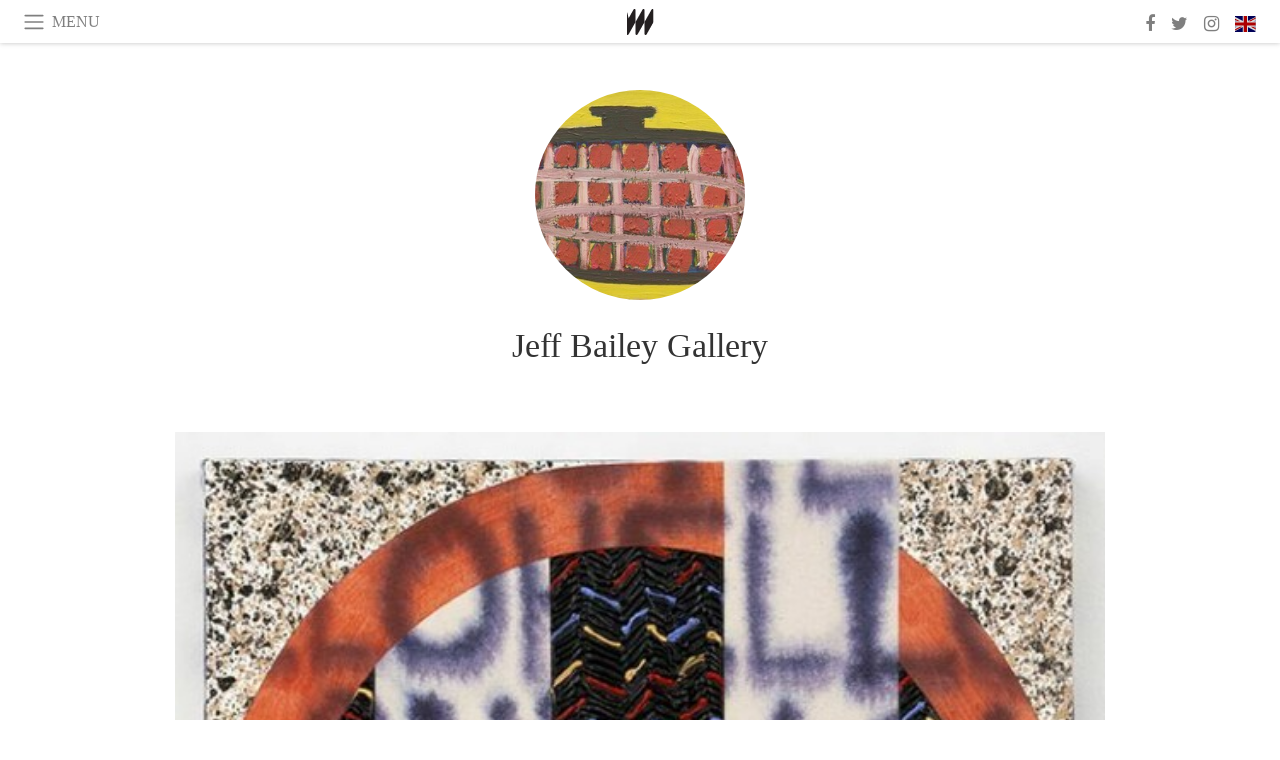

--- FILE ---
content_type: image/svg+xml
request_url: https://www.meer.com/assets/meer_black1_final-ea60fd7c832c8103dac082510cc5ee738a8885138309480f46d74fcbadb94a52.svg
body_size: 325
content:
<?xml version="1.0" encoding="utf-8"?>
<svg version="1.1" xmlns="http://www.w3.org/2000/svg" xmlns:xlink="http://www.w3.org/1999/xlink" x="0px" y="0px"
	 viewBox="0 0 49.9 48.12" style="enable-background:new 0 0 49.9 48.12;" xml:space="preserve">
<style type="text/css">
	.st0{fill:#231F20;}
</style>
<g>
	<path class="st0" d="M16.64,1.99c0-2.04-2.71-2.75-3.71-0.97l-9.04,16.1L1.54,7.17C1.33,6.27,0,6.42,0,7.35v17.23v0.14v21.41
		c0,2.04,2.71,2.75,3.71,0.97l12.93-23.05V1.99z"/>
	<path class="st0" d="M33.27,1.98c0-2.04-2.71-2.74-3.7-0.97L16.64,24.06v22.08c0,2.04,2.71,2.74,3.7,0.97l12.93-23.05V1.98z"/>
	<path class="st0" d="M46.18,1.06l-12.91,23v22.03c0,2.05,2.73,2.76,3.73,0.97l12.91-23V2.03C49.9-0.02,47.18-0.73,46.18,1.06z"/>
</g>
</svg>
